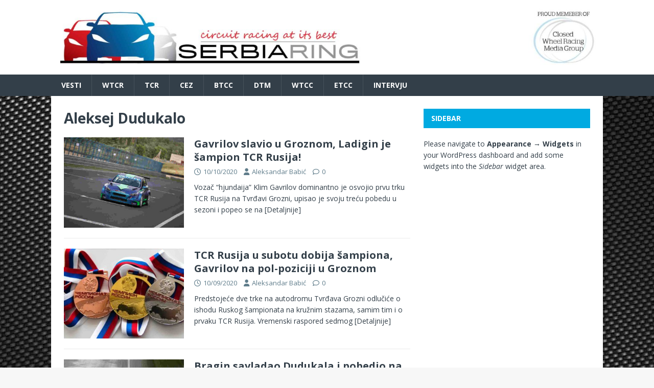

--- FILE ---
content_type: text/html; charset=UTF-8
request_url: https://www.serbiaring.com/tag/aleksej-dudukalo/
body_size: 11051
content:
<!DOCTYPE html>
<html class="no-js" lang="en">
<head>
<meta charset="UTF-8">
<meta name="viewport" content="width=device-width, initial-scale=1.0">
<link rel="profile" href="https://gmpg.org/xfn/11" />
<meta name='robots' content='index, follow, max-image-preview:large, max-snippet:-1, max-video-preview:-1' />

	<!-- This site is optimized with the Yoast SEO plugin v26.8 - https://yoast.com/product/yoast-seo-wordpress/ -->
	<title>Aleksej Dudukalo Archives - Serbiaring</title>
	<link rel="canonical" href="https://www.serbiaring.com/tag/aleksej-dudukalo/" />
	<link rel="next" href="https://www.serbiaring.com/tag/aleksej-dudukalo/page/2/" />
	<meta property="og:locale" content="en_US" />
	<meta property="og:type" content="article" />
	<meta property="og:title" content="Aleksej Dudukalo Archives - Serbiaring" />
	<meta property="og:url" content="https://www.serbiaring.com/tag/aleksej-dudukalo/" />
	<meta property="og:site_name" content="Serbiaring" />
	<meta name="twitter:card" content="summary_large_image" />
	<script type="application/ld+json" class="yoast-schema-graph">{"@context":"https://schema.org","@graph":[{"@type":"CollectionPage","@id":"https://www.serbiaring.com/tag/aleksej-dudukalo/","url":"https://www.serbiaring.com/tag/aleksej-dudukalo/","name":"Aleksej Dudukalo Archives - Serbiaring","isPartOf":{"@id":"https://www.serbiaring.com/#website"},"primaryImageOfPage":{"@id":"https://www.serbiaring.com/tag/aleksej-dudukalo/#primaryimage"},"image":{"@id":"https://www.serbiaring.com/tag/aleksej-dudukalo/#primaryimage"},"thumbnailUrl":"https://www.serbiaring.com/wp-content/uploads/2020/07/Gavrilov-hyundai.jpg","breadcrumb":{"@id":"https://www.serbiaring.com/tag/aleksej-dudukalo/#breadcrumb"},"inLanguage":"en"},{"@type":"ImageObject","inLanguage":"en","@id":"https://www.serbiaring.com/tag/aleksej-dudukalo/#primaryimage","url":"https://www.serbiaring.com/wp-content/uploads/2020/07/Gavrilov-hyundai.jpg","contentUrl":"https://www.serbiaring.com/wp-content/uploads/2020/07/Gavrilov-hyundai.jpg","width":900,"height":600},{"@type":"BreadcrumbList","@id":"https://www.serbiaring.com/tag/aleksej-dudukalo/#breadcrumb","itemListElement":[{"@type":"ListItem","position":1,"name":"Home","item":"https://www.serbiaring.com/"},{"@type":"ListItem","position":2,"name":"Aleksej Dudukalo"}]},{"@type":"WebSite","@id":"https://www.serbiaring.com/#website","url":"https://www.serbiaring.com/","name":"Serbiaring","description":"Circuit racing at its best","potentialAction":[{"@type":"SearchAction","target":{"@type":"EntryPoint","urlTemplate":"https://www.serbiaring.com/?s={search_term_string}"},"query-input":{"@type":"PropertyValueSpecification","valueRequired":true,"valueName":"search_term_string"}}],"inLanguage":"en"}]}</script>
	<!-- / Yoast SEO plugin. -->


<link rel='dns-prefetch' href='//platform-api.sharethis.com' />
<link rel='dns-prefetch' href='//fonts.googleapis.com' />
<link rel="alternate" type="application/rss+xml" title="Serbiaring &raquo; Feed" href="https://www.serbiaring.com/feed/" />
<link rel="alternate" type="application/rss+xml" title="Serbiaring &raquo; Comments Feed" href="https://www.serbiaring.com/comments/feed/" />
<link rel="alternate" type="application/rss+xml" title="Serbiaring &raquo; Aleksej Dudukalo Tag Feed" href="https://www.serbiaring.com/tag/aleksej-dudukalo/feed/" />
<!-- www.serbiaring.com is managing ads with Advanced Ads 2.0.16 – https://wpadvancedads.com/ --><script id="serbi-ready">
			window.advanced_ads_ready=function(e,a){a=a||"complete";var d=function(e){return"interactive"===a?"loading"!==e:"complete"===e};d(document.readyState)?e():document.addEventListener("readystatechange",(function(a){d(a.target.readyState)&&e()}),{once:"interactive"===a})},window.advanced_ads_ready_queue=window.advanced_ads_ready_queue||[];		</script>
		<style id='wp-img-auto-sizes-contain-inline-css' type='text/css'>
img:is([sizes=auto i],[sizes^="auto," i]){contain-intrinsic-size:3000px 1500px}
/*# sourceURL=wp-img-auto-sizes-contain-inline-css */
</style>
<style id='wp-emoji-styles-inline-css' type='text/css'>

	img.wp-smiley, img.emoji {
		display: inline !important;
		border: none !important;
		box-shadow: none !important;
		height: 1em !important;
		width: 1em !important;
		margin: 0 0.07em !important;
		vertical-align: -0.1em !important;
		background: none !important;
		padding: 0 !important;
	}
/*# sourceURL=wp-emoji-styles-inline-css */
</style>
<style id='wp-block-library-inline-css' type='text/css'>
:root{--wp-block-synced-color:#7a00df;--wp-block-synced-color--rgb:122,0,223;--wp-bound-block-color:var(--wp-block-synced-color);--wp-editor-canvas-background:#ddd;--wp-admin-theme-color:#007cba;--wp-admin-theme-color--rgb:0,124,186;--wp-admin-theme-color-darker-10:#006ba1;--wp-admin-theme-color-darker-10--rgb:0,107,160.5;--wp-admin-theme-color-darker-20:#005a87;--wp-admin-theme-color-darker-20--rgb:0,90,135;--wp-admin-border-width-focus:2px}@media (min-resolution:192dpi){:root{--wp-admin-border-width-focus:1.5px}}.wp-element-button{cursor:pointer}:root .has-very-light-gray-background-color{background-color:#eee}:root .has-very-dark-gray-background-color{background-color:#313131}:root .has-very-light-gray-color{color:#eee}:root .has-very-dark-gray-color{color:#313131}:root .has-vivid-green-cyan-to-vivid-cyan-blue-gradient-background{background:linear-gradient(135deg,#00d084,#0693e3)}:root .has-purple-crush-gradient-background{background:linear-gradient(135deg,#34e2e4,#4721fb 50%,#ab1dfe)}:root .has-hazy-dawn-gradient-background{background:linear-gradient(135deg,#faaca8,#dad0ec)}:root .has-subdued-olive-gradient-background{background:linear-gradient(135deg,#fafae1,#67a671)}:root .has-atomic-cream-gradient-background{background:linear-gradient(135deg,#fdd79a,#004a59)}:root .has-nightshade-gradient-background{background:linear-gradient(135deg,#330968,#31cdcf)}:root .has-midnight-gradient-background{background:linear-gradient(135deg,#020381,#2874fc)}:root{--wp--preset--font-size--normal:16px;--wp--preset--font-size--huge:42px}.has-regular-font-size{font-size:1em}.has-larger-font-size{font-size:2.625em}.has-normal-font-size{font-size:var(--wp--preset--font-size--normal)}.has-huge-font-size{font-size:var(--wp--preset--font-size--huge)}.has-text-align-center{text-align:center}.has-text-align-left{text-align:left}.has-text-align-right{text-align:right}.has-fit-text{white-space:nowrap!important}#end-resizable-editor-section{display:none}.aligncenter{clear:both}.items-justified-left{justify-content:flex-start}.items-justified-center{justify-content:center}.items-justified-right{justify-content:flex-end}.items-justified-space-between{justify-content:space-between}.screen-reader-text{border:0;clip-path:inset(50%);height:1px;margin:-1px;overflow:hidden;padding:0;position:absolute;width:1px;word-wrap:normal!important}.screen-reader-text:focus{background-color:#ddd;clip-path:none;color:#444;display:block;font-size:1em;height:auto;left:5px;line-height:normal;padding:15px 23px 14px;text-decoration:none;top:5px;width:auto;z-index:100000}html :where(.has-border-color){border-style:solid}html :where([style*=border-top-color]){border-top-style:solid}html :where([style*=border-right-color]){border-right-style:solid}html :where([style*=border-bottom-color]){border-bottom-style:solid}html :where([style*=border-left-color]){border-left-style:solid}html :where([style*=border-width]){border-style:solid}html :where([style*=border-top-width]){border-top-style:solid}html :where([style*=border-right-width]){border-right-style:solid}html :where([style*=border-bottom-width]){border-bottom-style:solid}html :where([style*=border-left-width]){border-left-style:solid}html :where(img[class*=wp-image-]){height:auto;max-width:100%}:where(figure){margin:0 0 1em}html :where(.is-position-sticky){--wp-admin--admin-bar--position-offset:var(--wp-admin--admin-bar--height,0px)}@media screen and (max-width:600px){html :where(.is-position-sticky){--wp-admin--admin-bar--position-offset:0px}}

/*# sourceURL=wp-block-library-inline-css */
</style><style id='wp-block-paragraph-inline-css' type='text/css'>
.is-small-text{font-size:.875em}.is-regular-text{font-size:1em}.is-large-text{font-size:2.25em}.is-larger-text{font-size:3em}.has-drop-cap:not(:focus):first-letter{float:left;font-size:8.4em;font-style:normal;font-weight:100;line-height:.68;margin:.05em .1em 0 0;text-transform:uppercase}body.rtl .has-drop-cap:not(:focus):first-letter{float:none;margin-left:.1em}p.has-drop-cap.has-background{overflow:hidden}:root :where(p.has-background){padding:1.25em 2.375em}:where(p.has-text-color:not(.has-link-color)) a{color:inherit}p.has-text-align-left[style*="writing-mode:vertical-lr"],p.has-text-align-right[style*="writing-mode:vertical-rl"]{rotate:180deg}
/*# sourceURL=https://www.serbiaring.com/wp-includes/blocks/paragraph/style.min.css */
</style>
<style id='global-styles-inline-css' type='text/css'>
:root{--wp--preset--aspect-ratio--square: 1;--wp--preset--aspect-ratio--4-3: 4/3;--wp--preset--aspect-ratio--3-4: 3/4;--wp--preset--aspect-ratio--3-2: 3/2;--wp--preset--aspect-ratio--2-3: 2/3;--wp--preset--aspect-ratio--16-9: 16/9;--wp--preset--aspect-ratio--9-16: 9/16;--wp--preset--color--black: #000000;--wp--preset--color--cyan-bluish-gray: #abb8c3;--wp--preset--color--white: #ffffff;--wp--preset--color--pale-pink: #f78da7;--wp--preset--color--vivid-red: #cf2e2e;--wp--preset--color--luminous-vivid-orange: #ff6900;--wp--preset--color--luminous-vivid-amber: #fcb900;--wp--preset--color--light-green-cyan: #7bdcb5;--wp--preset--color--vivid-green-cyan: #00d084;--wp--preset--color--pale-cyan-blue: #8ed1fc;--wp--preset--color--vivid-cyan-blue: #0693e3;--wp--preset--color--vivid-purple: #9b51e0;--wp--preset--gradient--vivid-cyan-blue-to-vivid-purple: linear-gradient(135deg,rgb(6,147,227) 0%,rgb(155,81,224) 100%);--wp--preset--gradient--light-green-cyan-to-vivid-green-cyan: linear-gradient(135deg,rgb(122,220,180) 0%,rgb(0,208,130) 100%);--wp--preset--gradient--luminous-vivid-amber-to-luminous-vivid-orange: linear-gradient(135deg,rgb(252,185,0) 0%,rgb(255,105,0) 100%);--wp--preset--gradient--luminous-vivid-orange-to-vivid-red: linear-gradient(135deg,rgb(255,105,0) 0%,rgb(207,46,46) 100%);--wp--preset--gradient--very-light-gray-to-cyan-bluish-gray: linear-gradient(135deg,rgb(238,238,238) 0%,rgb(169,184,195) 100%);--wp--preset--gradient--cool-to-warm-spectrum: linear-gradient(135deg,rgb(74,234,220) 0%,rgb(151,120,209) 20%,rgb(207,42,186) 40%,rgb(238,44,130) 60%,rgb(251,105,98) 80%,rgb(254,248,76) 100%);--wp--preset--gradient--blush-light-purple: linear-gradient(135deg,rgb(255,206,236) 0%,rgb(152,150,240) 100%);--wp--preset--gradient--blush-bordeaux: linear-gradient(135deg,rgb(254,205,165) 0%,rgb(254,45,45) 50%,rgb(107,0,62) 100%);--wp--preset--gradient--luminous-dusk: linear-gradient(135deg,rgb(255,203,112) 0%,rgb(199,81,192) 50%,rgb(65,88,208) 100%);--wp--preset--gradient--pale-ocean: linear-gradient(135deg,rgb(255,245,203) 0%,rgb(182,227,212) 50%,rgb(51,167,181) 100%);--wp--preset--gradient--electric-grass: linear-gradient(135deg,rgb(202,248,128) 0%,rgb(113,206,126) 100%);--wp--preset--gradient--midnight: linear-gradient(135deg,rgb(2,3,129) 0%,rgb(40,116,252) 100%);--wp--preset--font-size--small: 13px;--wp--preset--font-size--medium: 20px;--wp--preset--font-size--large: 36px;--wp--preset--font-size--x-large: 42px;--wp--preset--spacing--20: 0.44rem;--wp--preset--spacing--30: 0.67rem;--wp--preset--spacing--40: 1rem;--wp--preset--spacing--50: 1.5rem;--wp--preset--spacing--60: 2.25rem;--wp--preset--spacing--70: 3.38rem;--wp--preset--spacing--80: 5.06rem;--wp--preset--shadow--natural: 6px 6px 9px rgba(0, 0, 0, 0.2);--wp--preset--shadow--deep: 12px 12px 50px rgba(0, 0, 0, 0.4);--wp--preset--shadow--sharp: 6px 6px 0px rgba(0, 0, 0, 0.2);--wp--preset--shadow--outlined: 6px 6px 0px -3px rgb(255, 255, 255), 6px 6px rgb(0, 0, 0);--wp--preset--shadow--crisp: 6px 6px 0px rgb(0, 0, 0);}:where(.is-layout-flex){gap: 0.5em;}:where(.is-layout-grid){gap: 0.5em;}body .is-layout-flex{display: flex;}.is-layout-flex{flex-wrap: wrap;align-items: center;}.is-layout-flex > :is(*, div){margin: 0;}body .is-layout-grid{display: grid;}.is-layout-grid > :is(*, div){margin: 0;}:where(.wp-block-columns.is-layout-flex){gap: 2em;}:where(.wp-block-columns.is-layout-grid){gap: 2em;}:where(.wp-block-post-template.is-layout-flex){gap: 1.25em;}:where(.wp-block-post-template.is-layout-grid){gap: 1.25em;}.has-black-color{color: var(--wp--preset--color--black) !important;}.has-cyan-bluish-gray-color{color: var(--wp--preset--color--cyan-bluish-gray) !important;}.has-white-color{color: var(--wp--preset--color--white) !important;}.has-pale-pink-color{color: var(--wp--preset--color--pale-pink) !important;}.has-vivid-red-color{color: var(--wp--preset--color--vivid-red) !important;}.has-luminous-vivid-orange-color{color: var(--wp--preset--color--luminous-vivid-orange) !important;}.has-luminous-vivid-amber-color{color: var(--wp--preset--color--luminous-vivid-amber) !important;}.has-light-green-cyan-color{color: var(--wp--preset--color--light-green-cyan) !important;}.has-vivid-green-cyan-color{color: var(--wp--preset--color--vivid-green-cyan) !important;}.has-pale-cyan-blue-color{color: var(--wp--preset--color--pale-cyan-blue) !important;}.has-vivid-cyan-blue-color{color: var(--wp--preset--color--vivid-cyan-blue) !important;}.has-vivid-purple-color{color: var(--wp--preset--color--vivid-purple) !important;}.has-black-background-color{background-color: var(--wp--preset--color--black) !important;}.has-cyan-bluish-gray-background-color{background-color: var(--wp--preset--color--cyan-bluish-gray) !important;}.has-white-background-color{background-color: var(--wp--preset--color--white) !important;}.has-pale-pink-background-color{background-color: var(--wp--preset--color--pale-pink) !important;}.has-vivid-red-background-color{background-color: var(--wp--preset--color--vivid-red) !important;}.has-luminous-vivid-orange-background-color{background-color: var(--wp--preset--color--luminous-vivid-orange) !important;}.has-luminous-vivid-amber-background-color{background-color: var(--wp--preset--color--luminous-vivid-amber) !important;}.has-light-green-cyan-background-color{background-color: var(--wp--preset--color--light-green-cyan) !important;}.has-vivid-green-cyan-background-color{background-color: var(--wp--preset--color--vivid-green-cyan) !important;}.has-pale-cyan-blue-background-color{background-color: var(--wp--preset--color--pale-cyan-blue) !important;}.has-vivid-cyan-blue-background-color{background-color: var(--wp--preset--color--vivid-cyan-blue) !important;}.has-vivid-purple-background-color{background-color: var(--wp--preset--color--vivid-purple) !important;}.has-black-border-color{border-color: var(--wp--preset--color--black) !important;}.has-cyan-bluish-gray-border-color{border-color: var(--wp--preset--color--cyan-bluish-gray) !important;}.has-white-border-color{border-color: var(--wp--preset--color--white) !important;}.has-pale-pink-border-color{border-color: var(--wp--preset--color--pale-pink) !important;}.has-vivid-red-border-color{border-color: var(--wp--preset--color--vivid-red) !important;}.has-luminous-vivid-orange-border-color{border-color: var(--wp--preset--color--luminous-vivid-orange) !important;}.has-luminous-vivid-amber-border-color{border-color: var(--wp--preset--color--luminous-vivid-amber) !important;}.has-light-green-cyan-border-color{border-color: var(--wp--preset--color--light-green-cyan) !important;}.has-vivid-green-cyan-border-color{border-color: var(--wp--preset--color--vivid-green-cyan) !important;}.has-pale-cyan-blue-border-color{border-color: var(--wp--preset--color--pale-cyan-blue) !important;}.has-vivid-cyan-blue-border-color{border-color: var(--wp--preset--color--vivid-cyan-blue) !important;}.has-vivid-purple-border-color{border-color: var(--wp--preset--color--vivid-purple) !important;}.has-vivid-cyan-blue-to-vivid-purple-gradient-background{background: var(--wp--preset--gradient--vivid-cyan-blue-to-vivid-purple) !important;}.has-light-green-cyan-to-vivid-green-cyan-gradient-background{background: var(--wp--preset--gradient--light-green-cyan-to-vivid-green-cyan) !important;}.has-luminous-vivid-amber-to-luminous-vivid-orange-gradient-background{background: var(--wp--preset--gradient--luminous-vivid-amber-to-luminous-vivid-orange) !important;}.has-luminous-vivid-orange-to-vivid-red-gradient-background{background: var(--wp--preset--gradient--luminous-vivid-orange-to-vivid-red) !important;}.has-very-light-gray-to-cyan-bluish-gray-gradient-background{background: var(--wp--preset--gradient--very-light-gray-to-cyan-bluish-gray) !important;}.has-cool-to-warm-spectrum-gradient-background{background: var(--wp--preset--gradient--cool-to-warm-spectrum) !important;}.has-blush-light-purple-gradient-background{background: var(--wp--preset--gradient--blush-light-purple) !important;}.has-blush-bordeaux-gradient-background{background: var(--wp--preset--gradient--blush-bordeaux) !important;}.has-luminous-dusk-gradient-background{background: var(--wp--preset--gradient--luminous-dusk) !important;}.has-pale-ocean-gradient-background{background: var(--wp--preset--gradient--pale-ocean) !important;}.has-electric-grass-gradient-background{background: var(--wp--preset--gradient--electric-grass) !important;}.has-midnight-gradient-background{background: var(--wp--preset--gradient--midnight) !important;}.has-small-font-size{font-size: var(--wp--preset--font-size--small) !important;}.has-medium-font-size{font-size: var(--wp--preset--font-size--medium) !important;}.has-large-font-size{font-size: var(--wp--preset--font-size--large) !important;}.has-x-large-font-size{font-size: var(--wp--preset--font-size--x-large) !important;}
/*# sourceURL=global-styles-inline-css */
</style>

<style id='classic-theme-styles-inline-css' type='text/css'>
/*! This file is auto-generated */
.wp-block-button__link{color:#fff;background-color:#32373c;border-radius:9999px;box-shadow:none;text-decoration:none;padding:calc(.667em + 2px) calc(1.333em + 2px);font-size:1.125em}.wp-block-file__button{background:#32373c;color:#fff;text-decoration:none}
/*# sourceURL=/wp-includes/css/classic-themes.min.css */
</style>
<link rel='stylesheet' id='mh-magazine-lite-css' href='https://www.serbiaring.com/wp-content/themes/mh-magazine-lite/style.css?ver=2.10.0' type='text/css' media='all' />
<link rel='stylesheet' id='mh-techmagazine-css' href='https://www.serbiaring.com/wp-content/themes/mh-techmagazine/style.css?ver=1.2.4' type='text/css' media='all' />
<link rel='stylesheet' id='mh-google-fonts-css' href='https://fonts.googleapis.com/css?family=Open+Sans:400,400italic,700,600' type='text/css' media='all' />
<link rel='stylesheet' id='mh-font-awesome-css' href='https://www.serbiaring.com/wp-content/themes/mh-magazine-lite/includes/font-awesome.min.css' type='text/css' media='all' />
<script type="text/javascript" src="https://www.serbiaring.com/wp-includes/js/jquery/jquery.min.js?ver=3.7.1" id="jquery-core-js"></script>
<script type="text/javascript" src="https://www.serbiaring.com/wp-includes/js/jquery/jquery-migrate.min.js?ver=3.4.1" id="jquery-migrate-js"></script>
<script type="text/javascript" id="mh-scripts-js-extra">
/* <![CDATA[ */
var mh_magazine = {"text":{"toggle_menu":"Toggle Menu"}};
//# sourceURL=mh-scripts-js-extra
/* ]]> */
</script>
<script type="text/javascript" src="https://www.serbiaring.com/wp-content/themes/mh-magazine-lite/js/scripts.js?ver=2.10.0" id="mh-scripts-js"></script>
<script type="text/javascript" src="//platform-api.sharethis.com/js/sharethis.js#source=googleanalytics-wordpress#product=ga&amp;property=5ee38b8af19f5d001271ed6d" id="googleanalytics-platform-sharethis-js"></script>
<link rel="https://api.w.org/" href="https://www.serbiaring.com/wp-json/" /><link rel="alternate" title="JSON" type="application/json" href="https://www.serbiaring.com/wp-json/wp/v2/tags/251" /><link rel="EditURI" type="application/rsd+xml" title="RSD" href="https://www.serbiaring.com/xmlrpc.php?rsd" />

<!--[if lt IE 9]>
<script src="https://www.serbiaring.com/wp-content/themes/mh-magazine-lite/js/css3-mediaqueries.js"></script>
<![endif]-->
<script>
(function() {
	(function (i, s, o, g, r, a, m) {
		i['GoogleAnalyticsObject'] = r;
		i[r] = i[r] || function () {
				(i[r].q = i[r].q || []).push(arguments)
			}, i[r].l = 1 * new Date();
		a = s.createElement(o),
			m = s.getElementsByTagName(o)[0];
		a.async = 1;
		a.src = g;
		m.parentNode.insertBefore(a, m)
	})(window, document, 'script', 'https://google-analytics.com/analytics.js', 'ga');

	ga('create', 'UA-74321755-1', 'auto');
			ga('send', 'pageview');
	})();
</script>
<style type="text/css" id="custom-background-css">
body.custom-background { background-image: url("https://www.serbiaring.com/wp-content/uploads/2016/06/bg-sr.jpg"); background-position: center top; background-size: auto; background-repeat: no-repeat; background-attachment: fixed; }
</style>
	<link rel="icon" href="https://www.serbiaring.com/wp-content/uploads/2016/06/cropped-logo11-32x32.jpg" sizes="32x32" />
<link rel="icon" href="https://www.serbiaring.com/wp-content/uploads/2016/06/cropped-logo11-192x192.jpg" sizes="192x192" />
<link rel="apple-touch-icon" href="https://www.serbiaring.com/wp-content/uploads/2016/06/cropped-logo11-180x180.jpg" />
<meta name="msapplication-TileImage" content="https://www.serbiaring.com/wp-content/uploads/2016/06/cropped-logo11-270x270.jpg" />
</head>
<body data-rsssl=1 id="mh-mobile" class="archive tag tag-aleksej-dudukalo tag-251 custom-background wp-theme-mh-magazine-lite wp-child-theme-mh-techmagazine mh-right-sb aa-prefix-serbi-" itemscope="itemscope" itemtype="https://schema.org/WebPage">
<div class="mh-header-mobile-nav mh-clearfix"></div>
<header class="mh-header" itemscope="itemscope" itemtype="https://schema.org/WPHeader">
	<div class="mh-container mh-container-inner mh-row mh-clearfix">
		<div class="mh-custom-header mh-clearfix">
<a class="mh-header-image-link" href="https://www.serbiaring.com/" title="Serbiaring" rel="home">
<img class="mh-header-image" src="https://www.serbiaring.com/wp-content/uploads/2018/02/cropped-SERBIARING-CLOSED-WHEEL-1.jpg" height="203" width="1499" alt="Serbiaring" />
</a>
</div>
	</div>
	<div class="mh-main-nav-wrap">
		<nav class="mh-navigation mh-main-nav mh-container mh-container-inner mh-clearfix" itemscope="itemscope" itemtype="https://schema.org/SiteNavigationElement">
			<div class="menu-glavni-meni-container"><ul id="menu-glavni-meni" class="menu"><li id="menu-item-207" class="menu-item menu-item-type-taxonomy menu-item-object-category menu-item-207"><a href="https://www.serbiaring.com/category/vesti/">Vesti</a></li>
<li id="menu-item-32404" class="menu-item menu-item-type-taxonomy menu-item-object-category menu-item-32404"><a href="https://www.serbiaring.com/category/wtcr/">WTCR</a></li>
<li id="menu-item-10379" class="menu-item menu-item-type-taxonomy menu-item-object-category menu-item-10379"><a href="https://www.serbiaring.com/category/tcr/">TCR</a></li>
<li id="menu-item-10380" class="menu-item menu-item-type-taxonomy menu-item-object-category menu-item-10380"><a href="https://www.serbiaring.com/category/cez/">CEZ</a></li>
<li id="menu-item-30566" class="menu-item menu-item-type-taxonomy menu-item-object-category menu-item-30566"><a href="https://www.serbiaring.com/category/btcc/">BTCC</a></li>
<li id="menu-item-29945" class="menu-item menu-item-type-taxonomy menu-item-object-category menu-item-29945"><a href="https://www.serbiaring.com/category/dtm/">DTM</a></li>
<li id="menu-item-209" class="menu-item menu-item-type-taxonomy menu-item-object-category menu-item-209"><a href="https://www.serbiaring.com/category/wtcc/">WTCC</a></li>
<li id="menu-item-217" class="menu-item menu-item-type-taxonomy menu-item-object-category menu-item-217"><a href="https://www.serbiaring.com/category/etcc/">ETCC</a></li>
<li id="menu-item-235" class="menu-item menu-item-type-taxonomy menu-item-object-category menu-item-235"><a href="https://www.serbiaring.com/category/intervju/">INTERVJU</a></li>
</ul></div>		</nav>
	</div>
</header><div class="mh-container mh-container-outer">
<div class="mh-wrapper mh-clearfix">
	<div id="main-content" class="mh-loop mh-content" role="main">			<header class="page-header"><h1 class="page-title">Aleksej Dudukalo</h1>			</header><article class="mh-loop-item mh-clearfix post-45063 post type-post status-publish format-standard has-post-thumbnail hentry category-tcr category-vesti tag-aleksej-dudukalo tag-dmitrij-bragin tag-kiril-ladigin tag-klim-gavrilov tag-mihail-mitjajev tag-tcr-rusija tag-tvrdava-grozni">
	<figure class="mh-loop-thumb">
		<a href="https://www.serbiaring.com/vesti/gavrilov-slavio-u-groznom-ladigin-je-sampion-tcr-rusija/"><img width="326" height="245" src="https://www.serbiaring.com/wp-content/uploads/2020/07/Gavrilov-hyundai-326x245.jpg" class="attachment-mh-magazine-lite-medium size-mh-magazine-lite-medium wp-post-image" alt="" decoding="async" fetchpriority="high" srcset="https://www.serbiaring.com/wp-content/uploads/2020/07/Gavrilov-hyundai-326x245.jpg 326w, https://www.serbiaring.com/wp-content/uploads/2020/07/Gavrilov-hyundai-678x509.jpg 678w, https://www.serbiaring.com/wp-content/uploads/2020/07/Gavrilov-hyundai-80x60.jpg 80w" sizes="(max-width: 326px) 100vw, 326px" />		</a>
	</figure>
	<div class="mh-loop-content mh-clearfix">
		<header class="mh-loop-header">
			<h3 class="entry-title mh-loop-title">
				<a href="https://www.serbiaring.com/vesti/gavrilov-slavio-u-groznom-ladigin-je-sampion-tcr-rusija/" rel="bookmark">
					Gavrilov slavio u Groznom, Ladigin je šampion TCR Rusija!				</a>
			</h3>
			<div class="mh-meta mh-loop-meta">
				<span class="mh-meta-date updated"><i class="far fa-clock"></i>10/10/2020</span>
<span class="mh-meta-author author vcard"><i class="fa fa-user"></i><a class="fn" href="https://www.serbiaring.com/author/babic/">Aleksandar Babić</a></span>
<span class="mh-meta-comments"><i class="far fa-comment"></i><a class="mh-comment-count-link" href="https://www.serbiaring.com/vesti/gavrilov-slavio-u-groznom-ladigin-je-sampion-tcr-rusija/#mh-comments">0</a></span>
			</div>
		</header>
		<div class="mh-loop-excerpt">
			<div class="mh-excerpt"><p>Vozač &#8220;hjundaija&#8221; Klim Gavrilov dominantno je osvojio prvu trku TCR Rusija na Tvrđavi Grozni, upisao je svoju treću pobedu u sezoni i popeo se na <a class="mh-excerpt-more" href="https://www.serbiaring.com/vesti/gavrilov-slavio-u-groznom-ladigin-je-sampion-tcr-rusija/" title="Gavrilov slavio u Groznom, Ladigin je šampion TCR Rusija!">[Detaljnije]</a></p>
</div>		</div>
	</div>
</article><article class="mh-loop-item mh-clearfix post-45053 post type-post status-publish format-standard has-post-thumbnail hentry category-tcr category-vesti tag-aleksej-dudukalo tag-dmitrij-bragin tag-kiril-ladigin tag-klim-gavrilov tag-tcr-rusija tag-tvrdava-grozni">
	<figure class="mh-loop-thumb">
		<a href="https://www.serbiaring.com/tcr/tcr-rusija-u-subotu-dobija-sampiona-gavrilov-na-pol-poziciji-u-groznom/"><img width="326" height="245" src="https://www.serbiaring.com/wp-content/uploads/2018/10/2018_RSKG_Grozny_low-326x245.jpg" class="attachment-mh-magazine-lite-medium size-mh-magazine-lite-medium wp-post-image" alt="" decoding="async" srcset="https://www.serbiaring.com/wp-content/uploads/2018/10/2018_RSKG_Grozny_low-326x245.jpg 326w, https://www.serbiaring.com/wp-content/uploads/2018/10/2018_RSKG_Grozny_low-678x509.jpg 678w, https://www.serbiaring.com/wp-content/uploads/2018/10/2018_RSKG_Grozny_low-80x60.jpg 80w" sizes="(max-width: 326px) 100vw, 326px" />		</a>
	</figure>
	<div class="mh-loop-content mh-clearfix">
		<header class="mh-loop-header">
			<h3 class="entry-title mh-loop-title">
				<a href="https://www.serbiaring.com/tcr/tcr-rusija-u-subotu-dobija-sampiona-gavrilov-na-pol-poziciji-u-groznom/" rel="bookmark">
					TCR Rusija u subotu dobija šampiona, Gavrilov na pol-poziciji u Groznom				</a>
			</h3>
			<div class="mh-meta mh-loop-meta">
				<span class="mh-meta-date updated"><i class="far fa-clock"></i>10/09/2020</span>
<span class="mh-meta-author author vcard"><i class="fa fa-user"></i><a class="fn" href="https://www.serbiaring.com/author/babic/">Aleksandar Babić</a></span>
<span class="mh-meta-comments"><i class="far fa-comment"></i><a class="mh-comment-count-link" href="https://www.serbiaring.com/tcr/tcr-rusija-u-subotu-dobija-sampiona-gavrilov-na-pol-poziciji-u-groznom/#mh-comments">0</a></span>
			</div>
		</header>
		<div class="mh-loop-excerpt">
			<div class="mh-excerpt"><p>Predstojeće dve trke na autodromu Tvrđava Grozni odlučiće o ishodu Ruskog šampionata na kružnim stazama, samim tim i o prvaku TCR Rusija. Vremenski raspored sedmog <a class="mh-excerpt-more" href="https://www.serbiaring.com/tcr/tcr-rusija-u-subotu-dobija-sampiona-gavrilov-na-pol-poziciji-u-groznom/" title="TCR Rusija u subotu dobija šampiona, Gavrilov na pol-poziciji u Groznom">[Detaljnije]</a></p>
</div>		</div>
	</div>
</article><article class="mh-loop-item mh-clearfix post-44719 post type-post status-publish format-standard has-post-thumbnail hentry category-tcr category-vesti tag-aleksej-dudukalo tag-dmitrij-bragin tag-tcr-rusija">
	<figure class="mh-loop-thumb">
		<a href="https://www.serbiaring.com/tcr/bragin-savladao-dudukala-i-pobedio-na-n-ringu/"><img width="326" height="245" src="https://www.serbiaring.com/wp-content/uploads/2020/09/Bragin-326x245.jpg" class="attachment-mh-magazine-lite-medium size-mh-magazine-lite-medium wp-post-image" alt="" decoding="async" srcset="https://www.serbiaring.com/wp-content/uploads/2020/09/Bragin-326x245.jpg 326w, https://www.serbiaring.com/wp-content/uploads/2020/09/Bragin-678x509.jpg 678w, https://www.serbiaring.com/wp-content/uploads/2020/09/Bragin-80x60.jpg 80w" sizes="(max-width: 326px) 100vw, 326px" />		</a>
	</figure>
	<div class="mh-loop-content mh-clearfix">
		<header class="mh-loop-header">
			<h3 class="entry-title mh-loop-title">
				<a href="https://www.serbiaring.com/tcr/bragin-savladao-dudukala-i-pobedio-na-n-ringu/" rel="bookmark">
					Bragin savladao Dudukala i pobedio na N Ringu				</a>
			</h3>
			<div class="mh-meta mh-loop-meta">
				<span class="mh-meta-date updated"><i class="far fa-clock"></i>09/20/2020</span>
<span class="mh-meta-author author vcard"><i class="fa fa-user"></i><a class="fn" href="https://www.serbiaring.com/author/mgbros/">Marko Milutinović</a></span>
<span class="mh-meta-comments"><i class="far fa-comment"></i><a class="mh-comment-count-link" href="https://www.serbiaring.com/tcr/bragin-savladao-dudukala-i-pobedio-na-n-ringu/#mh-comments">0</a></span>
			</div>
		</header>
		<div class="mh-loop-excerpt">
			<div class="mh-excerpt"><p>Vozač “hjundaija“ Dmitrij Bragin pobednik je prve trke TCR šampionata Rusije, vožene na stazi N Ring u Nižnjem Novgorodu. Aktuelnom i četvorostrukom prvaku serije to <a class="mh-excerpt-more" href="https://www.serbiaring.com/tcr/bragin-savladao-dudukala-i-pobedio-na-n-ringu/" title="Bragin savladao Dudukala i pobedio na N Ringu">[Detaljnije]</a></p>
</div>		</div>
	</div>
</article><article class="mh-loop-item mh-clearfix post-44705 post type-post status-publish format-standard has-post-thumbnail hentry category-tcr category-vesti tag-aleksej-dudukalo tag-audi-rs-3-lms tag-tcr-rusija">
	<figure class="mh-loop-thumb">
		<a href="https://www.serbiaring.com/tcr/dudkalo-na-pol-poziciji-u-niznjem-novgorodu-ladigin-startuje-prvi-u-trci-2/"><img width="326" height="245" src="https://www.serbiaring.com/wp-content/uploads/2020/09/A205245_Dudukalo-326x245.jpg" class="attachment-mh-magazine-lite-medium size-mh-magazine-lite-medium wp-post-image" alt="" decoding="async" loading="lazy" srcset="https://www.serbiaring.com/wp-content/uploads/2020/09/A205245_Dudukalo-326x245.jpg 326w, https://www.serbiaring.com/wp-content/uploads/2020/09/A205245_Dudukalo-678x509.jpg 678w, https://www.serbiaring.com/wp-content/uploads/2020/09/A205245_Dudukalo-80x60.jpg 80w" sizes="auto, (max-width: 326px) 100vw, 326px" />		</a>
	</figure>
	<div class="mh-loop-content mh-clearfix">
		<header class="mh-loop-header">
			<h3 class="entry-title mh-loop-title">
				<a href="https://www.serbiaring.com/tcr/dudkalo-na-pol-poziciji-u-niznjem-novgorodu-ladigin-startuje-prvi-u-trci-2/" rel="bookmark">
					Dudkalo na pol-poziciji u Nižnjem Novgorodu, Ladigin startuje prvi u trci 2				</a>
			</h3>
			<div class="mh-meta mh-loop-meta">
				<span class="mh-meta-date updated"><i class="far fa-clock"></i>09/19/2020</span>
<span class="mh-meta-author author vcard"><i class="fa fa-user"></i><a class="fn" href="https://www.serbiaring.com/author/babic/">Aleksandar Babić</a></span>
<span class="mh-meta-comments"><i class="far fa-comment"></i><a class="mh-comment-count-link" href="https://www.serbiaring.com/tcr/dudkalo-na-pol-poziciji-u-niznjem-novgorodu-ladigin-startuje-prvi-u-trci-2/#mh-comments">0</a></span>
			</div>
		</header>
		<div class="mh-loop-excerpt">
			<div class="mh-excerpt"><p>Vozač Lukoil &#8220;audija&#8221; Aleksej Dudukalo bio je najbrži u kvalifikacijama za šestu rundu TCR prvenstva Rusije na stazi N ring. Dudukalu je to prva pol-pozicija <a class="mh-excerpt-more" href="https://www.serbiaring.com/tcr/dudkalo-na-pol-poziciji-u-niznjem-novgorodu-ladigin-startuje-prvi-u-trci-2/" title="Dudkalo na pol-poziciji u Nižnjem Novgorodu, Ladigin startuje prvi u trci 2">[Detaljnije]</a></p>
</div>		</div>
	</div>
</article><article class="mh-loop-item mh-clearfix post-44682 post type-post status-publish format-standard has-post-thumbnail hentry category-tcr category-vesti tag-aleksej-dudukalo tag-kiril-ladigin tag-klim-gavrilov tag-tcr-rusija">
	<figure class="mh-loop-thumb">
		<a href="https://www.serbiaring.com/vesti/isplatila-mu-se-zalba-gavrilovu-vracena-pobeda-iz-moskve-u-novgorod-dolazi-kao-treci-u-generalnom/"><img width="326" height="245" src="https://www.serbiaring.com/wp-content/uploads/2020/08/Grigory_Golyshev_2020_4RCRS_MRW_Low_104-326x245.jpg" class="attachment-mh-magazine-lite-medium size-mh-magazine-lite-medium wp-post-image" alt="" decoding="async" loading="lazy" srcset="https://www.serbiaring.com/wp-content/uploads/2020/08/Grigory_Golyshev_2020_4RCRS_MRW_Low_104-326x245.jpg 326w, https://www.serbiaring.com/wp-content/uploads/2020/08/Grigory_Golyshev_2020_4RCRS_MRW_Low_104-678x509.jpg 678w, https://www.serbiaring.com/wp-content/uploads/2020/08/Grigory_Golyshev_2020_4RCRS_MRW_Low_104-80x60.jpg 80w" sizes="auto, (max-width: 326px) 100vw, 326px" />		</a>
	</figure>
	<div class="mh-loop-content mh-clearfix">
		<header class="mh-loop-header">
			<h3 class="entry-title mh-loop-title">
				<a href="https://www.serbiaring.com/vesti/isplatila-mu-se-zalba-gavrilovu-vracena-pobeda-iz-moskve-u-novgorod-dolazi-kao-treci-u-generalnom/" rel="bookmark">
					Isplatila mu se žalba: Gavrilovu vraćena pobeda iz Moskve, u Novgorod dolazi kao treći u generalnom				</a>
			</h3>
			<div class="mh-meta mh-loop-meta">
				<span class="mh-meta-date updated"><i class="far fa-clock"></i>09/18/2020</span>
<span class="mh-meta-author author vcard"><i class="fa fa-user"></i><a class="fn" href="https://www.serbiaring.com/author/babic/">Aleksandar Babić</a></span>
<span class="mh-meta-comments"><i class="far fa-comment"></i><a class="mh-comment-count-link" href="https://www.serbiaring.com/vesti/isplatila-mu-se-zalba-gavrilovu-vracena-pobeda-iz-moskve-u-novgorod-dolazi-kao-treci-u-generalnom/#mh-comments">0</a></span>
			</div>
		</header>
		<div class="mh-loop-excerpt">
			<div class="mh-excerpt"><p>TCR šampionat Rusije vozi svoju pretposlednju, šestu rundu, na autodromu N Ring u Nižnjem Novgorodu. Između petog i šestog trkačkog vikenda došlo je do promene <a class="mh-excerpt-more" href="https://www.serbiaring.com/vesti/isplatila-mu-se-zalba-gavrilovu-vracena-pobeda-iz-moskve-u-novgorod-dolazi-kao-treci-u-generalnom/" title="Isplatila mu se žalba: Gavrilovu vraćena pobeda iz Moskve, u Novgorod dolazi kao treći u generalnom">[Detaljnije]</a></p>
</div>		</div>
	</div>
</article><article class="mh-loop-item mh-clearfix post-44494 post type-post status-publish format-standard has-post-thumbnail hentry category-tcr category-vesti tag-aleksej-dudukalo tag-smolensk-ring tag-tcr-rusija">
	<figure class="mh-loop-thumb">
		<a href="https://www.serbiaring.com/tcr/dudukalo-vozio-u-drugoj-casovnoj-zoni-i-slavio-u-trci-2-na-smolensku/"><img width="326" height="245" src="https://www.serbiaring.com/wp-content/uploads/2018/04/TCR-Russia-Round-1-Dudukalo-326x245.jpg" class="attachment-mh-magazine-lite-medium size-mh-magazine-lite-medium wp-post-image" alt="" decoding="async" loading="lazy" srcset="https://www.serbiaring.com/wp-content/uploads/2018/04/TCR-Russia-Round-1-Dudukalo-326x245.jpg 326w, https://www.serbiaring.com/wp-content/uploads/2018/04/TCR-Russia-Round-1-Dudukalo-678x509.jpg 678w, https://www.serbiaring.com/wp-content/uploads/2018/04/TCR-Russia-Round-1-Dudukalo-80x60.jpg 80w" sizes="auto, (max-width: 326px) 100vw, 326px" />		</a>
	</figure>
	<div class="mh-loop-content mh-clearfix">
		<header class="mh-loop-header">
			<h3 class="entry-title mh-loop-title">
				<a href="https://www.serbiaring.com/tcr/dudukalo-vozio-u-drugoj-casovnoj-zoni-i-slavio-u-trci-2-na-smolensku/" rel="bookmark">
					Dudukalo vozio &#8220;u drugoj časovnoj zoni&#8221; i slavio u trci 2 na Smolensk ringu				</a>
			</h3>
			<div class="mh-meta mh-loop-meta">
				<span class="mh-meta-date updated"><i class="far fa-clock"></i>09/06/2020</span>
<span class="mh-meta-author author vcard"><i class="fa fa-user"></i><a class="fn" href="https://www.serbiaring.com/author/babic/">Aleksandar Babić</a></span>
<span class="mh-meta-comments"><i class="far fa-comment"></i><a class="mh-comment-count-link" href="https://www.serbiaring.com/tcr/dudukalo-vozio-u-drugoj-casovnoj-zoni-i-slavio-u-trci-2-na-smolensku/#mh-comments">0</a></span>
			</div>
		</header>
		<div class="mh-loop-excerpt">
			<div class="mh-excerpt"><p>Trofejni Moskovljanin Aleksej Dudukalo dovezao je Lukoil &#8220;audi&#8221; do ubedljive pobede u drugom sprintu TCR Rusija na Smolensk ringu. Bivši WTCC vozač startovao je četvrti, <a class="mh-excerpt-more" href="https://www.serbiaring.com/tcr/dudukalo-vozio-u-drugoj-casovnoj-zoni-i-slavio-u-trci-2-na-smolensku/" title="Dudukalo vozio &#8220;u drugoj časovnoj zoni&#8221; i slavio u trci 2 na Smolensk ringu">[Detaljnije]</a></p>
</div>		</div>
	</div>
</article><article class="mh-loop-item mh-clearfix post-44411 post type-post status-publish format-standard has-post-thumbnail hentry category-tcr category-vesti tag-aleksej-dudukalo tag-dmitrij-bragin tag-kiril-ladigin tag-klim-gavrilov tag-mihail-mitjajev tag-smolensk-ring tag-tcr-rusija">
	<figure class="mh-loop-thumb">
		<a href="https://www.serbiaring.com/tcr/tcr-rusija-ponovo-u-smolensku-svi-jure-ladu-i-ladigina/"><img width="326" height="245" src="https://www.serbiaring.com/wp-content/uploads/2020/07/TCR-Russia-start-2020-Smolensk-326x245.jpg" class="attachment-mh-magazine-lite-medium size-mh-magazine-lite-medium wp-post-image" alt="" decoding="async" loading="lazy" srcset="https://www.serbiaring.com/wp-content/uploads/2020/07/TCR-Russia-start-2020-Smolensk-326x245.jpg 326w, https://www.serbiaring.com/wp-content/uploads/2020/07/TCR-Russia-start-2020-Smolensk-678x509.jpg 678w, https://www.serbiaring.com/wp-content/uploads/2020/07/TCR-Russia-start-2020-Smolensk-80x60.jpg 80w" sizes="auto, (max-width: 326px) 100vw, 326px" />		</a>
	</figure>
	<div class="mh-loop-content mh-clearfix">
		<header class="mh-loop-header">
			<h3 class="entry-title mh-loop-title">
				<a href="https://www.serbiaring.com/tcr/tcr-rusija-ponovo-u-smolensku-svi-jure-ladu-i-ladigina/" rel="bookmark">
					TCR Rusija ponovo u Smolensku: Svi jure &#8220;ladu&#8221; i Ladigina				</a>
			</h3>
			<div class="mh-meta mh-loop-meta">
				<span class="mh-meta-date updated"><i class="far fa-clock"></i>09/04/2020</span>
<span class="mh-meta-author author vcard"><i class="fa fa-user"></i><a class="fn" href="https://www.serbiaring.com/author/babic/">Aleksandar Babić</a></span>
<span class="mh-meta-comments"><i class="far fa-comment"></i><a class="mh-comment-count-link" href="https://www.serbiaring.com/tcr/tcr-rusija-ponovo-u-smolensku-svi-jure-ladu-i-ladigina/#mh-comments">0</a></span>
			</div>
		</header>
		<div class="mh-loop-excerpt">
			<div class="mh-excerpt"><p>Peti takmičarski vikend Ruskog prvenstva na kružnim stazama i njegove najjače Turing (TCR) klase vozi se na Smolensk ringu 5. i 6. septembra. Na istom <a class="mh-excerpt-more" href="https://www.serbiaring.com/tcr/tcr-rusija-ponovo-u-smolensku-svi-jure-ladu-i-ladigina/" title="TCR Rusija ponovo u Smolensku: Svi jure &#8220;ladu&#8221; i Ladigina">[Detaljnije]</a></p>
</div>		</div>
	</div>
</article><article class="mh-loop-item mh-clearfix post-44259 post type-post status-publish format-standard has-post-thumbnail hentry category-tcr category-vesti tag-aleksej-dudukalo tag-klim-gavrilov tag-moskovski-autodrom">
	<figure class="mh-loop-thumb">
		<a href="https://www.serbiaring.com/tcr/gavrilov-prvi-na-cilju-u-moskvi-rezultat-pod-pod-znakom-pitanja-zbog-incidenta/"><img width="326" height="245" src="https://www.serbiaring.com/wp-content/uploads/2020/07/Gavrilov-hyundai-326x245.jpg" class="attachment-mh-magazine-lite-medium size-mh-magazine-lite-medium wp-post-image" alt="" decoding="async" loading="lazy" srcset="https://www.serbiaring.com/wp-content/uploads/2020/07/Gavrilov-hyundai-326x245.jpg 326w, https://www.serbiaring.com/wp-content/uploads/2020/07/Gavrilov-hyundai-678x509.jpg 678w, https://www.serbiaring.com/wp-content/uploads/2020/07/Gavrilov-hyundai-80x60.jpg 80w" sizes="auto, (max-width: 326px) 100vw, 326px" />		</a>
	</figure>
	<div class="mh-loop-content mh-clearfix">
		<header class="mh-loop-header">
			<h3 class="entry-title mh-loop-title">
				<a href="https://www.serbiaring.com/tcr/gavrilov-prvi-na-cilju-u-moskvi-rezultat-pod-pod-znakom-pitanja-zbog-incidenta/" rel="bookmark">
					Gavrilov prvi na cilju u Moskvi, rezultat pod pod znakom pitanja zbog incidenta				</a>
			</h3>
			<div class="mh-meta mh-loop-meta">
				<span class="mh-meta-date updated"><i class="far fa-clock"></i>08/23/2020</span>
<span class="mh-meta-author author vcard"><i class="fa fa-user"></i><a class="fn" href="https://www.serbiaring.com/author/babic/">Aleksandar Babić</a></span>
<span class="mh-meta-comments"><i class="far fa-comment"></i><a class="mh-comment-count-link" href="https://www.serbiaring.com/tcr/gavrilov-prvi-na-cilju-u-moskvi-rezultat-pod-pod-znakom-pitanja-zbog-incidenta/#mh-comments">0</a></span>
			</div>
		</header>
		<div class="mh-loop-excerpt">
			<div class="mh-excerpt"><p>Peterburžanin Klim Gavrilov prvi je prošao pored karirane zastave na drugoj trci TCR Rusija na Moskovskom autodromu, ali će za konačni rezultat morati da se <a class="mh-excerpt-more" href="https://www.serbiaring.com/tcr/gavrilov-prvi-na-cilju-u-moskvi-rezultat-pod-pod-znakom-pitanja-zbog-incidenta/" title="Gavrilov prvi na cilju u Moskvi, rezultat pod pod znakom pitanja zbog incidenta">[Detaljnije]</a></p>
</div>		</div>
	</div>
</article><article class="mh-loop-item mh-clearfix post-44191 post type-post status-publish format-standard has-post-thumbnail hentry category-tcr category-vesti tag-aleksej-dudukalo tag-kiril-ladigin tag-klim-gavrilov tag-mihail-mitjajev tag-moskovski-autodrom tag-tcr-rusija">
	<figure class="mh-loop-thumb">
		<a href="https://www.serbiaring.com/tcr/tcr-rusija-vozi-u-moskvi-ladigin-i-lada-brane-vodstvo-u-generalnom/"><img width="326" height="245" src="https://www.serbiaring.com/wp-content/uploads/2020/07/Ladygin-lada-vesta-sport-326x245.jpg" class="attachment-mh-magazine-lite-medium size-mh-magazine-lite-medium wp-post-image" alt="" decoding="async" loading="lazy" srcset="https://www.serbiaring.com/wp-content/uploads/2020/07/Ladygin-lada-vesta-sport-326x245.jpg 326w, https://www.serbiaring.com/wp-content/uploads/2020/07/Ladygin-lada-vesta-sport-678x509.jpg 678w, https://www.serbiaring.com/wp-content/uploads/2020/07/Ladygin-lada-vesta-sport-80x60.jpg 80w" sizes="auto, (max-width: 326px) 100vw, 326px" />		</a>
	</figure>
	<div class="mh-loop-content mh-clearfix">
		<header class="mh-loop-header">
			<h3 class="entry-title mh-loop-title">
				<a href="https://www.serbiaring.com/tcr/tcr-rusija-vozi-u-moskvi-ladigin-i-lada-brane-vodstvo-u-generalnom/" rel="bookmark">
					TCR Rusija vozi u Moskvi, Ladigin i &#8220;lada&#8221; brane vođstvo u generalnom				</a>
			</h3>
			<div class="mh-meta mh-loop-meta">
				<span class="mh-meta-date updated"><i class="far fa-clock"></i>08/21/2020</span>
<span class="mh-meta-author author vcard"><i class="fa fa-user"></i><a class="fn" href="https://www.serbiaring.com/author/babic/">Aleksandar Babić</a></span>
<span class="mh-meta-comments"><i class="far fa-comment"></i><a class="mh-comment-count-link" href="https://www.serbiaring.com/tcr/tcr-rusija-vozi-u-moskvi-ladigin-i-lada-brane-vodstvo-u-generalnom/#mh-comments">0</a></span>
			</div>
		</header>
		<div class="mh-loop-excerpt">
			<div class="mh-excerpt"><p>Ruski šampionat na kružnim stazama i njegova elitna klasa Turing/TCR Rusija stigli su već do četvrtog ovogodišnjeg trkačkog vikenda. Posle Smolenska, Peterburga i Kazanja, na <a class="mh-excerpt-more" href="https://www.serbiaring.com/tcr/tcr-rusija-vozi-u-moskvi-ladigin-i-lada-brane-vodstvo-u-generalnom/" title="TCR Rusija vozi u Moskvi, Ladigin i &#8220;lada&#8221; brane vođstvo u generalnom">[Detaljnije]</a></p>
</div>		</div>
	</div>
</article><article class="mh-loop-item mh-clearfix post-43981 post type-post status-publish format-standard has-post-thumbnail hentry category-tcr category-vesti tag-aleksej-dudukalo tag-audi-rs-3-lms tag-dmitrij-bragin tag-hjundai-i30 tag-kiril-ladigin tag-klim-gavrilov tag-lada-vesta tag-mihail-mitjajev tag-tcr-rusija">
	<figure class="mh-loop-thumb">
		<a href="https://www.serbiaring.com/tcr/hjundai-na-pol-poziciji-na-kazanj-ringu-prvih-osam-u-pola-sekunde/"><img width="326" height="245" src="https://www.serbiaring.com/wp-content/uploads/2020/07/Grigory_Golyshev_2020_1RCRS_Smolensk_Lukashevitch_10-326x245.jpg" class="attachment-mh-magazine-lite-medium size-mh-magazine-lite-medium wp-post-image" alt="" decoding="async" loading="lazy" srcset="https://www.serbiaring.com/wp-content/uploads/2020/07/Grigory_Golyshev_2020_1RCRS_Smolensk_Lukashevitch_10-326x245.jpg 326w, https://www.serbiaring.com/wp-content/uploads/2020/07/Grigory_Golyshev_2020_1RCRS_Smolensk_Lukashevitch_10-678x509.jpg 678w, https://www.serbiaring.com/wp-content/uploads/2020/07/Grigory_Golyshev_2020_1RCRS_Smolensk_Lukashevitch_10-80x60.jpg 80w" sizes="auto, (max-width: 326px) 100vw, 326px" />		</a>
	</figure>
	<div class="mh-loop-content mh-clearfix">
		<header class="mh-loop-header">
			<h3 class="entry-title mh-loop-title">
				<a href="https://www.serbiaring.com/tcr/hjundai-na-pol-poziciji-na-kazanj-ringu-prvih-osam-u-pola-sekunde/" rel="bookmark">
					&#8220;Hjundai&#8221; na pol-poziciji na Kazanj ringu, prvih osam u pola sekunde				</a>
			</h3>
			<div class="mh-meta mh-loop-meta">
				<span class="mh-meta-date updated"><i class="far fa-clock"></i>08/08/2020</span>
<span class="mh-meta-author author vcard"><i class="fa fa-user"></i><a class="fn" href="https://www.serbiaring.com/author/babic/">Aleksandar Babić</a></span>
<span class="mh-meta-comments"><i class="far fa-comment"></i><a class="mh-comment-count-link" href="https://www.serbiaring.com/tcr/hjundai-na-pol-poziciji-na-kazanj-ringu-prvih-osam-u-pola-sekunde/#mh-comments">0</a></span>
			</div>
		</header>
		<div class="mh-loop-excerpt">
			<div class="mh-excerpt"><p>Vozač &#8220;hjundaija i30 N TCR&#8221; Ivan Lukaševič osvojio je pol-poziciju za prvu trku treće runde TCR Rusija na Kazanj ringu. Idealno startno mesto za prvi <a class="mh-excerpt-more" href="https://www.serbiaring.com/tcr/hjundai-na-pol-poziciji-na-kazanj-ringu-prvih-osam-u-pola-sekunde/" title="&#8220;Hjundai&#8221; na pol-poziciji na Kazanj ringu, prvih osam u pola sekunde">[Detaljnije]</a></p>
</div>		</div>
	</div>
</article><div class="mh-loop-pagination mh-clearfix">
	<nav class="navigation pagination" aria-label="Posts pagination">
		<h2 class="screen-reader-text">Posts pagination</h2>
		<div class="nav-links"><span aria-current="page" class="page-numbers current">1</span>
<a class="page-numbers" href="https://www.serbiaring.com/tag/aleksej-dudukalo/page/2/">2</a>
<span class="page-numbers dots">&hellip;</span>
<a class="page-numbers" href="https://www.serbiaring.com/tag/aleksej-dudukalo/page/4/">4</a>
<a class="next page-numbers" href="https://www.serbiaring.com/tag/aleksej-dudukalo/page/2/">&raquo;</a></div>
	</nav></div>	</div>
	<aside class="mh-widget-col-1 mh-sidebar" itemscope="itemscope" itemtype="https://schema.org/WPSideBar">		<div class="mh-widget mh-sidebar-empty">
			<h4 class="mh-widget-title">
				<span class="mh-widget-title-inner">
					Sidebar				</span>
			</h4>
			<div class="textwidget">
				Please navigate to <strong>Appearance &#8594; Widgets</strong> in your WordPress dashboard and add some widgets into the <em>Sidebar</em> widget area.			</div>
		</div></aside></div>
</div><!-- .mh-container-outer -->
<div class="mh-copyright-wrap">
	<div class="mh-container mh-container-inner mh-clearfix">
		<p class="mh-copyright">Copyright &copy; 2026 | WordPress Theme by <a href="https://mhthemes.com/themes/mh-magazine/?utm_source=customer&#038;utm_medium=link&#038;utm_campaign=MH+Magazine+Lite" rel="nofollow">MH Themes</a></p>
	</div>
</div>
<script type="speculationrules">
{"prefetch":[{"source":"document","where":{"and":[{"href_matches":"/*"},{"not":{"href_matches":["/wp-*.php","/wp-admin/*","/wp-content/uploads/*","/wp-content/*","/wp-content/plugins/*","/wp-content/themes/mh-techmagazine/*","/wp-content/themes/mh-magazine-lite/*","/*\\?(.+)"]}},{"not":{"selector_matches":"a[rel~=\"nofollow\"]"}},{"not":{"selector_matches":".no-prefetch, .no-prefetch a"}}]},"eagerness":"conservative"}]}
</script>
<script type="text/javascript" src="https://www.serbiaring.com/wp-content/plugins/advanced-ads/admin/assets/js/advertisement.js?ver=2.0.16" id="advanced-ads-find-adblocker-js"></script>
<script id="wp-emoji-settings" type="application/json">
{"baseUrl":"https://s.w.org/images/core/emoji/17.0.2/72x72/","ext":".png","svgUrl":"https://s.w.org/images/core/emoji/17.0.2/svg/","svgExt":".svg","source":{"concatemoji":"https://www.serbiaring.com/wp-includes/js/wp-emoji-release.min.js?ver=397cd43a780cd35f2f143d6a92751739"}}
</script>
<script type="module">
/* <![CDATA[ */
/*! This file is auto-generated */
const a=JSON.parse(document.getElementById("wp-emoji-settings").textContent),o=(window._wpemojiSettings=a,"wpEmojiSettingsSupports"),s=["flag","emoji"];function i(e){try{var t={supportTests:e,timestamp:(new Date).valueOf()};sessionStorage.setItem(o,JSON.stringify(t))}catch(e){}}function c(e,t,n){e.clearRect(0,0,e.canvas.width,e.canvas.height),e.fillText(t,0,0);t=new Uint32Array(e.getImageData(0,0,e.canvas.width,e.canvas.height).data);e.clearRect(0,0,e.canvas.width,e.canvas.height),e.fillText(n,0,0);const a=new Uint32Array(e.getImageData(0,0,e.canvas.width,e.canvas.height).data);return t.every((e,t)=>e===a[t])}function p(e,t){e.clearRect(0,0,e.canvas.width,e.canvas.height),e.fillText(t,0,0);var n=e.getImageData(16,16,1,1);for(let e=0;e<n.data.length;e++)if(0!==n.data[e])return!1;return!0}function u(e,t,n,a){switch(t){case"flag":return n(e,"\ud83c\udff3\ufe0f\u200d\u26a7\ufe0f","\ud83c\udff3\ufe0f\u200b\u26a7\ufe0f")?!1:!n(e,"\ud83c\udde8\ud83c\uddf6","\ud83c\udde8\u200b\ud83c\uddf6")&&!n(e,"\ud83c\udff4\udb40\udc67\udb40\udc62\udb40\udc65\udb40\udc6e\udb40\udc67\udb40\udc7f","\ud83c\udff4\u200b\udb40\udc67\u200b\udb40\udc62\u200b\udb40\udc65\u200b\udb40\udc6e\u200b\udb40\udc67\u200b\udb40\udc7f");case"emoji":return!a(e,"\ud83e\u1fac8")}return!1}function f(e,t,n,a){let r;const o=(r="undefined"!=typeof WorkerGlobalScope&&self instanceof WorkerGlobalScope?new OffscreenCanvas(300,150):document.createElement("canvas")).getContext("2d",{willReadFrequently:!0}),s=(o.textBaseline="top",o.font="600 32px Arial",{});return e.forEach(e=>{s[e]=t(o,e,n,a)}),s}function r(e){var t=document.createElement("script");t.src=e,t.defer=!0,document.head.appendChild(t)}a.supports={everything:!0,everythingExceptFlag:!0},new Promise(t=>{let n=function(){try{var e=JSON.parse(sessionStorage.getItem(o));if("object"==typeof e&&"number"==typeof e.timestamp&&(new Date).valueOf()<e.timestamp+604800&&"object"==typeof e.supportTests)return e.supportTests}catch(e){}return null}();if(!n){if("undefined"!=typeof Worker&&"undefined"!=typeof OffscreenCanvas&&"undefined"!=typeof URL&&URL.createObjectURL&&"undefined"!=typeof Blob)try{var e="postMessage("+f.toString()+"("+[JSON.stringify(s),u.toString(),c.toString(),p.toString()].join(",")+"));",a=new Blob([e],{type:"text/javascript"});const r=new Worker(URL.createObjectURL(a),{name:"wpTestEmojiSupports"});return void(r.onmessage=e=>{i(n=e.data),r.terminate(),t(n)})}catch(e){}i(n=f(s,u,c,p))}t(n)}).then(e=>{for(const n in e)a.supports[n]=e[n],a.supports.everything=a.supports.everything&&a.supports[n],"flag"!==n&&(a.supports.everythingExceptFlag=a.supports.everythingExceptFlag&&a.supports[n]);var t;a.supports.everythingExceptFlag=a.supports.everythingExceptFlag&&!a.supports.flag,a.supports.everything||((t=a.source||{}).concatemoji?r(t.concatemoji):t.wpemoji&&t.twemoji&&(r(t.twemoji),r(t.wpemoji)))});
//# sourceURL=https://www.serbiaring.com/wp-includes/js/wp-emoji-loader.min.js
/* ]]> */
</script>
<script>!function(){window.advanced_ads_ready_queue=window.advanced_ads_ready_queue||[],advanced_ads_ready_queue.push=window.advanced_ads_ready;for(var d=0,a=advanced_ads_ready_queue.length;d<a;d++)advanced_ads_ready(advanced_ads_ready_queue[d])}();</script></body>
</html>
<!--
Performance optimized by W3 Total Cache. Learn more: https://www.boldgrid.com/w3-total-cache/?utm_source=w3tc&utm_medium=footer_comment&utm_campaign=free_plugin


Served from: www.serbiaring.com @ 2026-01-26 13:45:50 by W3 Total Cache
-->